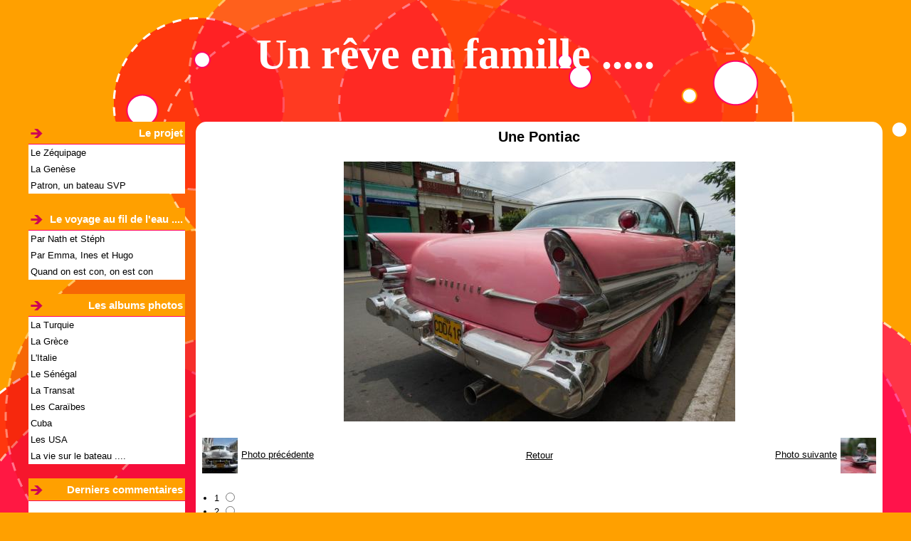

--- FILE ---
content_type: text/html; charset=UTF-8
request_url: http://www.humanes.fr/album/cuba/les-americaines/dsc-9905.html
body_size: 22287
content:
<!DOCTYPE html PUBLIC "-//W3C//DTD XHTML 1.0 Transitional//EN" "http://www.w3.org/TR/xhtml1/DTD/xhtml1-transitional.dtd">
    <html xmlns="http://www.w3.org/1999/xhtml" xmlns:og="http://ogp.me/ns#">
<head>

    <title>Une Pontiac</title>
    <meta http-equiv="X-UA-Compatible" content="IE=edge" />
    <link href="//www.humanes.fr/medias/static/themes/theme_v3/sites_commun.css?v=57" rel="stylesheet" type="text/css" />
    <link href="//www.humanes.fr/medias/static/themes/theme_v3/sites_layout1.css?v=57" rel="stylesheet" type="text/css" />
        <link href="//www.humanes.fr/medias/static/themes/icons/bitcons/black/icons.css" rel="stylesheet" type="text/css" />
    <link href="//www.humanes.fr/themes/combined.css" rel="stylesheet" />

    <script type="text/javascript" src="//www.humanes.fr/medias/static/themes/jquery/jquery.min.js?v=57"></script>
    <script type="text/javascript" src="//www.humanes.fr/themes/combined.js"></script>

        <!-- theme_v3 / bullight -->
  <link rel="image_src" href="http://www.humanes.fr/medias/album/dsc-9905.jpg" />
  <meta property="og:image" content="http://www.humanes.fr/medias/album/dsc-9905.jpg" />
  <link rel="canonical" href="http://www.humanes.fr/album/cuba/les-americaines/dsc-9905.html">
<meta name="generator" content="e-monsite (e-monsite.com)" />
<meta http-equiv="content-language" content="fr" />
<meta http-equiv="content-type" content="text/html; charset=utf-8" />









    <script type="text/javascript">

        

        $(document).ready(function(){
                            
                    chargementmenu();
                });
    </script>

    <script async src="https://www.googletagmanager.com/gtag/js?id=G-4VN4372P6E"></script>
<script>
    window.dataLayer = window.dataLayer || [];
    function gtag(){dataLayer.push(arguments);}
    
    gtag('consent', 'default', {
        'ad_storage': 'denied',
        'analytics_storage': 'denied'
    });
    
    gtag('js', new Date());
    gtag('config', 'G-4VN4372P6E');
</script>

    
    <!-- Global site tag (gtag.js) -->
        <script async src="https://www.googletagmanager.com/gtag/js?id=UA-36275737-1"></script>
        <script>
        window.dataLayer = window.dataLayer || [];
        function gtag(){dataLayer.push(arguments);}

gtag('consent', 'default', {
            'ad_storage': 'denied',
            'analytics_storage': 'denied'
        });
        gtag('set', 'allow_ad_personalization_signals', false);
                gtag('js', new Date());
        gtag('config', 'UA-36275737-1');
    </script>

</head>
<body class="structure_default">



<div id="body">

    
    

    
    
        <div id="header">
                <p><a href="//www.humanes.fr" title="Un rêve en famille .....">Un rêve en famille .....</a></p>
                    </div>
    

    
    <div id="contenant">

        
                                <div id="menug">
                        
                        <div class="categorieg">
                                <h3  class="titremenu">Le projet</h3>
                                                <div class="contenumenu widget_page_category">
                         <ul class="pages_list_widget menu">
            
      
                        <li class="nav_item item1 first page odd_item"><a href="http://www.humanes.fr/pages/le-zequipage.html" title="Le Zéquipage" class="menu_item">Le Zéquipage</a></li>
            
                                       <li class="nav_item item2 page even_item"><a href="http://www.humanes.fr/pages/la-genese.html" title="La Genèse" class="menu_item">La Genèse</a></li>
            
                                       <li class="nav_item item3 last page odd_item"><a href="http://www.humanes.fr/pages/presentation.html" title="Patron, un bateau SVP" class="menu_item">Patron, un bateau SVP</a></li>
            
                           
         </ul>
   


            </div>
        </div>
                
                        
        
                        <div class="categorieg">
                                <h3  class="titremenu">Le voyage au fil de l'eau ....</h3>
                                                <div class="contenumenu widget_blogpost_categories">
                
<ul class="menu">
   <li class="odd_item"><a href="http://www.humanes.fr/blog/par-nath-et-steph/" class="menu_item" title="Par Nath et Stéph">Par Nath et Stéph</a></li>
   <li class="even_item"><a href="http://www.humanes.fr/blog/par-emma-ines-et-hugo/" class="menu_item" title="Par Emma, Ines et Hugo">Par Emma, Ines et Hugo</a></li>
   <li class="odd_item"><a href="http://www.humanes.fr/blog/quand-on-est-con-on-est-con/" class="menu_item" title="Quand on est con, on est con">Quand on est con, on est con</a></li>
</ul>


            </div>
        </div>
                
        
        
                        <div class="categorieg">
                                <h3  class="titremenu">Les albums photos</h3>
                                                <div class="contenumenu widget_image_categories">
                
<ul class="menu">
   <li class="odd_item"><a href="http://www.humanes.fr/album/turquie/" title="La Turquie" class="menu_item">La Turquie</a></li>
   <li class="even_item"><a href="http://www.humanes.fr/album/grece/" title="La Grèce" class="menu_item">La Grèce</a></li>
   <li class="odd_item"><a href="http://www.humanes.fr/album/l-italie/" title="L'Italie" class="menu_item">L'Italie</a></li>
   <li class="even_item"><a href="http://www.humanes.fr/album/le-senegal/" title="Le Sénégal" class="menu_item">Le Sénégal</a></li>
   <li class="odd_item"><a href="http://www.humanes.fr/album/la-transat/" title="La Transat" class="menu_item">La Transat</a></li>
   <li class="even_item"><a href="http://www.humanes.fr/album/les-caraibes/" title="Les Caraïbes" class="menu_item">Les Caraïbes</a></li>
   <li class="odd_item"><a href="http://www.humanes.fr/album/cuba/" title="Cuba" class="menu_item">Cuba</a></li>
   <li class="even_item"><a href="http://www.humanes.fr/album/les-usa/" title="Les USA" class="menu_item">Les USA</a></li>
   <li class="odd_item"><a href="http://www.humanes.fr/album/la-vie-sur-le-bateau/" title="La vie sur le bateau ...." class="menu_item">La vie sur le bateau ....</a></li>
</ul>


            </div>
        </div>
                
        
        
                        <div class="categorieg">
                                <h3  class="titremenu">Derniers commentaires</h3>
                                                <div class="contenumenu widget_lastcomment">
                        
       <div class="comment widget_last_comments">
          <div class="comment_content">
             <p class="comment_infos"><span class="comment_number">1.</span> <span class="comment_author">Par Pierre</span> <span class="comment_date">le 20/06/2017</span></p>
             <p class="comment_text"><a href="http://www.humanes.fr/pages/presentation.html">Bonsoir,

Je viens de parcourir votre blog, merci pour vos informations très utiles et photos.

Nous ...</a></p>
          </div>
       </div>
    
        
       <div class="comment widget_last_comments">
          <div class="comment_content">
             <p class="comment_infos"><span class="comment_number">2.</span> <span class="comment_author">Par Bouville</span> <span class="comment_date">le 06/02/2017</span></p>
             <p class="comment_text"><a href="http://www.humanes.fr/pages/presentation.html">Decidemment Lagoon toujours au top en terme d'agents! Nous avons eu de gros soucis avec eux ou plutot ...</a></p>
          </div>
       </div>
    
        
       <div class="comment widget_last_comments">
          <div class="comment_content">
             <p class="comment_infos"><span class="comment_number">3.</span> <span class="comment_author">Par PHILIPPE BOUTRY</span> <span class="comment_date">le 21/11/2016</span></p>
             <p class="comment_text"><a href="http://www.humanes.fr/pages/presentation.html">Imagine, notre 442, nous a toujours comblé notamment lors d'une grande virée vers les Antilles et les ...</a></p>
          </div>
       </div>
    
      
<div style="clear:both;"></div>
            </div>
        </div>
                
        
            </div>
        

<div id="contenu">


<div id="eco">
    <h1 id="photogallery_main_title" class="main_title">Une Pontiac</h1>



<div id="image_item" class="item_content">
   <img src="http://www.humanes.fr/medias/album/dsc-9905.jpg?fx=r_550_550" alt="Une Pontiac" />
</div>

<table class="category_navigation">
   <tr>
   <td class="previous_item">
         <a href="http://www.humanes.fr/album/cuba/les-americaines/dsc-9726.html" title=""><span><img src="http://www.humanes.fr/medias/album/dsc-9726.jpg?fx=c_50_50" alt="" />Photo précédente</span></a> 
      </td>

   <td class="category_item">
      <a href="http://www.humanes.fr/album/cuba/les-americaines/">Retour</a>
   </td>
   
   <td class="next_item">
         <a href="http://www.humanes.fr/album/cuba/les-americaines/dsc-9912.html" title=""><span>Photo suivante<img src="http://www.humanes.fr/medias/album/dsc-9912.jpg?fx=c_50_50" alt="" /></span></a>
      </td>
   </tr>
</table>



   <div class="plugin_container rating_container" id="rating_">
   <form action="http://www.humanes.fr/album/cuba/les-americaines/dsc-9905.html" method="post">
   <ul class="rating_list">
         <li class="note-off">
         <label for="rating1" title="1 / 5">1</label>
         <input type="radio" name="note" id="rating1" value="1"/>
      </li>
         <li class="note-off">
         <label for="rating2" title="2 / 5">2</label>
         <input type="radio" name="note" id="rating2" value="2"/>
      </li>
         <li class="note-off">
         <label for="rating3" title="3 / 5">3</label>
         <input type="radio" name="note" id="rating3" value="3"/>
      </li>
         <li class="note-off">
         <label for="rating4" title="4 / 5">4</label>
         <input type="radio" name="note" id="rating4" value="4"/>
      </li>
         <li class="note-off">
         <label for="rating5" title="5 / 5">5</label>
         <input type="radio" name="note" id="rating5" value="5"/>
      </li>
      </ul>
   <p class="rating_infos">
            Aucune note. Soyez le premier à attribuer une note !
      </p>
   </form>
</div>


       
                          
             <div class="plugin_container form_container" id="form__container">
   <h6 class="content_title">Ajouter un commentaire</h6>
   <form method="post" action="http://www.humanes.fr/album/cuba/les-americaines/dsc-9905.html#comment" class="form_standard" id="comment">
            
            <div class="form_line ">
         <label for="comment_field_name" class="field_required">Nom</label>
         <input  type="text" name="name" id="comment_field_name" class="textfield required" title="Nom" value=""/>
      </div>
      <div class="form_line ">
         <label for="comment_field_email">E-mail</label>
         <input  type="text" name="email" id="comment_field_email" class="textfield" title="E-mail" value=""/>
      </div>
      <div class="form_line ">
         <label for="comment_field_url">Site Internet</label>
         <input  type="text" name="web" id="comment_field_url" class="textfield" title="Site Internet" value=""/>
      </div>
            <div class="form_line ">
         <label for="comment_field_message" class="field_required">Message</label>
	   <span class="form_standard_text_format_icons">
   <a class="text_format_bold" title="" href="javascript:void(0);" onclick="insertTextarea('[b]', '[/b]', 'comment_field_message');return false;"></a>
   <a class="text_format_italic" title="" href="javascript:void(0);" onclick="insertTextarea('[i]', '[/i]', 'comment_field_message');return false;"></a>
   <a class="text_format_underline" title="" href="javascript:void(0);" onclick="insertTextarea('[u]', '[/u]', 'comment_field_message');return false;"></a>
   <a class="text_format_quote" title="" href="javascript:void(0);" onclick="insertTextarea('[quote]', '[/quote]', 'comment_field_message');return false;"></a>
   <a class="text_format_align_center" title="" href="javascript:void(0);" onclick="insertTextarea('[center]', '[/center]', 'comment_field_message');return false;"></a>
   <a class="text_format_link" title="" href="javascript:void(0);" onclick="insertTextarea('[url]', '[/url]', 'comment_field_message');return false;"></a>
   <a class="text_format_img" title="" href="javascript:void(0);" onclick="insertTextarea('[image]', '[/image]', 'comment_field_message');return false;"></a>
      <a class="text_format_smiley" title="" href="javascript:void(0);" onclick="$('#smileys').toggleClass('hide');return false"></a>
   </span>

	    <script type="text/javascript">
	    function insertTextarea(bbopen, bbclose, textarea_id)
	    {

	        var input = document.getElementById(textarea_id);

	        input.focus();
	        
	        /* for Internet Explorer )*/
	        if(typeof document.selection != 'undefined')
	        {
	            var range = document.selection.createRange();
	            var insText = range.text;
	            range.text = bbopen + insText + bbclose;
	            range = document.selection.createRange();
	            if (insText.length == 0)
	            {
	                range.move('character', -bbclose.length);
	            }
	            else
	            {
	                range.moveStart('character', bbopen.length + insText.length + bbclose.length);
	            }
	            range.select();
	        }
	        
	        /* for newer browsers like Firefox */
	
	        else if(typeof input.selectionStart != 'undefined')
	        {
	            var start = input.selectionStart;
	            var end = input.selectionEnd;
	            var insText = input.value.substring(start, end);
	            input.value = input.value.substr(0, start) + bbopen + insText + bbclose + input.value.substr(end);
	            var pos;
	            if (insText.length == 0)
	            {
	                pos = start + bbopen.length;
	            }
	            else
	            {
	                pos = start + bbopen.length + insText.length + bbclose.length;
	            }
	            input.selectionStart = pos;
	            input.selectionEnd = pos;
	        }    
	
	        /* for other browsers like Netscape... */
	        else
	        {
	            var pos;
	            var re = new RegExp('^[0-9]{0,3}$');
	            while(!re.test(pos))
	            {
	                pos = prompt("insertion (0.." + input.value.length + "):", "0");
	            }
	            if(pos > input.value.length)
	            {
	                pos = input.value.length;
	            }
	            var insText = prompt("Please tape your text");
	            input.value = input.value.substr(0, pos) + bbopen + insText + bbclose + input.value.substr(pos);
	        }
	    } 
	    </script> 
         <textarea name="comment" rows="10" cols="1" id="comment_field_message" class="textfield required form_standard_indent" title="Message"></textarea>
      </div>
               <div id="smileys" class="form_line form_standard_indent form_line_smileys no_mobile hide">
         <a class="smiley"  rel=":39:" href="javascript:void(0);"><img src="//www.humanes.fr/medias/static/themes/smileys/39.png" alt=""/></a>
         <a class="smiley"  rel=":38:" href="javascript:void(0);"><img src="//www.humanes.fr/medias/static/themes/smileys/38.png" alt=""/></a>
         <a class="smiley"  rel=":37:" href="javascript:void(0);"><img src="//www.humanes.fr/medias/static/themes/smileys/37.png" alt=""/></a>
         <a class="smiley"  rel=":36:" href="javascript:void(0);"><img src="//www.humanes.fr/medias/static/themes/smileys/36.png" alt=""/></a>
         <a class="smiley"  rel=":35:" href="javascript:void(0);"><img src="//www.humanes.fr/medias/static/themes/smileys/35.png" alt=""/></a>
         <a class="smiley"  rel=":34:" href="javascript:void(0);"><img src="//www.humanes.fr/medias/static/themes/smileys/34.png" alt=""/></a>
         <a class="smiley"  rel=":33:" href="javascript:void(0);"><img src="//www.humanes.fr/medias/static/themes/smileys/33.png" alt=""/></a>
         <a class="smiley"  rel=":32:" href="javascript:void(0);"><img src="//www.humanes.fr/medias/static/themes/smileys/32.png" alt=""/></a>
         <a class="smiley"  rel=":31:" href="javascript:void(0);"><img src="//www.humanes.fr/medias/static/themes/smileys/31.png" alt=""/></a>
         <a class="smiley"  rel=":30:" href="javascript:void(0);"><img src="//www.humanes.fr/medias/static/themes/smileys/30.png" alt=""/></a>
         <a class="smiley"  rel=":29:" href="javascript:void(0);"><img src="//www.humanes.fr/medias/static/themes/smileys/29.png" alt=""/></a>
         <a class="smiley"  rel=":28:" href="javascript:void(0);"><img src="//www.humanes.fr/medias/static/themes/smileys/28.png" alt=""/></a>
         <a class="smiley"  rel=":27:" href="javascript:void(0);"><img src="//www.humanes.fr/medias/static/themes/smileys/27.png" alt=""/></a>
         <a class="smiley"  rel=":26:" href="javascript:void(0);"><img src="//www.humanes.fr/medias/static/themes/smileys/26.png" alt=""/></a>
         <a class="smiley"  rel=":25:" href="javascript:void(0);"><img src="//www.humanes.fr/medias/static/themes/smileys/25.png" alt=""/></a>
         <a class="smiley"  rel=":24:" href="javascript:void(0);"><img src="//www.humanes.fr/medias/static/themes/smileys/24.png" alt=""/></a>
         <a class="smiley"  rel=":23:" href="javascript:void(0);"><img src="//www.humanes.fr/medias/static/themes/smileys/23.png" alt=""/></a>
         <a class="smiley"  rel=":22:" href="javascript:void(0);"><img src="//www.humanes.fr/medias/static/themes/smileys/22.png" alt=""/></a>
         <a class="smiley"  rel=":21:" href="javascript:void(0);"><img src="//www.humanes.fr/medias/static/themes/smileys/21.png" alt=""/></a>
         <a class="smiley"  rel=":20:" href="javascript:void(0);"><img src="//www.humanes.fr/medias/static/themes/smileys/20.png" alt=""/></a>
         <a class="smiley"  rel=":19:" href="javascript:void(0);"><img src="//www.humanes.fr/medias/static/themes/smileys/19.png" alt=""/></a>
         <a class="smiley"  rel=":18:" href="javascript:void(0);"><img src="//www.humanes.fr/medias/static/themes/smileys/18.png" alt=""/></a>
         <a class="smiley"  rel=":17:" href="javascript:void(0);"><img src="//www.humanes.fr/medias/static/themes/smileys/17.png" alt=""/></a>
         <a class="smiley"  rel=":16:" href="javascript:void(0);"><img src="//www.humanes.fr/medias/static/themes/smileys/16.png" alt=""/></a>
         <a class="smiley"  rel=":15:" href="javascript:void(0);"><img src="//www.humanes.fr/medias/static/themes/smileys/15.png" alt=""/></a>
         <a class="smiley"  rel=":14:" href="javascript:void(0);"><img src="//www.humanes.fr/medias/static/themes/smileys/14.png" alt=""/></a>
         <a class="smiley"  rel=":13:" href="javascript:void(0);"><img src="//www.humanes.fr/medias/static/themes/smileys/13.png" alt=""/></a>
         <a class="smiley"  rel=":12:" href="javascript:void(0);"><img src="//www.humanes.fr/medias/static/themes/smileys/12.png" alt=""/></a>
         <a class="smiley"  rel=":11:" href="javascript:void(0);"><img src="//www.humanes.fr/medias/static/themes/smileys/11.png" alt=""/></a>
         <a class="smiley"  rel=":10:" href="javascript:void(0);"><img src="//www.humanes.fr/medias/static/themes/smileys/10.png" alt=""/></a>
         <a class="smiley"  rel=":9:" href="javascript:void(0);"><img src="//www.humanes.fr/medias/static/themes/smileys/9.png" alt=""/></a>
         <a class="smiley"  rel=":8:" href="javascript:void(0);"><img src="//www.humanes.fr/medias/static/themes/smileys/8.png" alt=""/></a>
         <a class="smiley"  rel=":7:" href="javascript:void(0);"><img src="//www.humanes.fr/medias/static/themes/smileys/7.png" alt=""/></a>
         <a class="smiley"  rel=":6:" href="javascript:void(0);"><img src="//www.humanes.fr/medias/static/themes/smileys/6.png" alt=""/></a>
         <a class="smiley"  rel=":5:" href="javascript:void(0);"><img src="//www.humanes.fr/medias/static/themes/smileys/5.png" alt=""/></a>
         <a class="smiley"  rel=":4:" href="javascript:void(0);"><img src="//www.humanes.fr/medias/static/themes/smileys/4.png" alt=""/></a>
         <a class="smiley"  rel=":3:" href="javascript:void(0);"><img src="//www.humanes.fr/medias/static/themes/smileys/3.png" alt=""/></a>
         <a class="smiley"  rel=":2:" href="javascript:void(0);"><img src="//www.humanes.fr/medias/static/themes/smileys/2.png" alt=""/></a>
         <a class="smiley"  rel=":1:" href="javascript:void(0);"><img src="//www.humanes.fr/medias/static/themes/smileys/1.png" alt=""/></a>
   </div>                        <div class="form_line ">
    <link href="//www.humanes.fr/medias/static/icon-captcha/css/icon-captcha.min.css" rel="stylesheet" />
    <script src="//www.humanes.fr/medias/static/icon-captcha/js/icon-captcha.min.js"></script>
    <label class="field_required">Anti-spam</label>

    <div class="captcha-holder">&nbsp;</div>

    <script>
        $('.captcha-holder').iconCaptcha({
            captchaAjaxFile: '//www.humanes.fr/sessions/iconcaptcha',
            captchaMessages: {
                header: "S\u00E9lectionnez\u0020l\u0027image\u0020visible\u0020le\u0020moins\u0020de\u0020fois",
                correct: {
                    top: "Correct",
                    bottom: "Vous\u0020n\u0027\u00EAtes\u0020pas\u0020un\u0020robot"
                },
                incorrect: {
                    top: "Erreur",
                    bottom: "Vous\u0020avez\u0020s\u00E9lectionn\u00E9\u0020la\u0020mauvaise\u0020image"
                }
            }
        });
    </script>
</div>
  
      
      <div class="form_line form_standard_indent form_line_submit">
         <input type="submit" value="Ajouter" name="s" class="button"/>
      </div>
   </form>
</div>                        
   
</div>

</div>
<div class="clear"></div>
</div>

<div id="footer"></div>


<div id="bas">
    
</div>


<div id="lien-emonsite">
    
   
</div>






</div>

    

 
    
						 	 





</body>
</html>